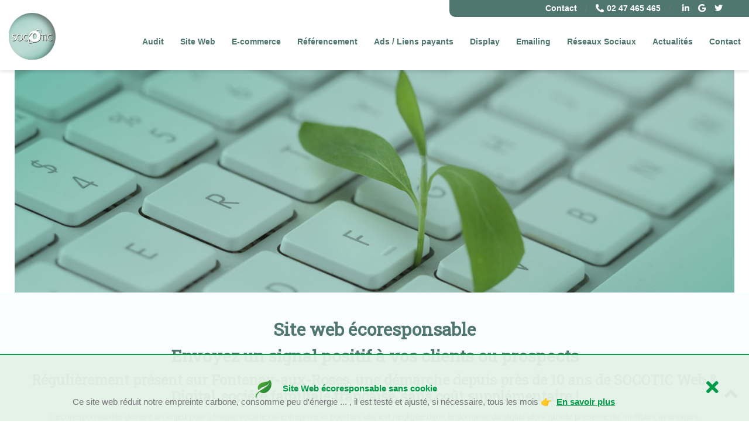

--- FILE ---
content_type: text/html
request_url: https://socotic.fr/site-ecoresponsable/92-fontenay.html
body_size: 8034
content:
<!DOCTYPE html>
<html lang="fr">

<head>
    <meta charset="utf-8">
    <meta name="viewport" content="width=device-width, initial-scale=1, shrink-to-fit=no">
    <title>Fontenay-aux-Roses : Site web écoresponsable | SOCOTIC</title>
    <meta name="description" content="Un gain prouvé en référencement et en efficacité. Une démarche appréciée par les internautes conforme à votre politique RSE. Votre site web EcoResponsable avec SOCOTIC">
    <meta name="author" content="SOCOTIC">
    <link rel="icon" type="image/ico" href="../img/favicon.ico">
    <!--PRELOAD-->
    <link rel="preload" href="../img/ecoresponsable-haut-mobile.jpg" as="image" media="(max-width: 575px)">
    <link rel="preload" href="../img/ecoresponsable-haut.jpg" as="image" media="(min-width: 576px)">
    <link rel="preload" href="https://fonts.googleapis.com/css?family=Roboto+Slab&display=swap" as="style">
    
    <link href="../css/css-eco-responsable.min.css" rel="preload" as="style">
    <link href="../css/print.min.css" rel="preload" as="style">
    <link href="../css/bootstrap.min.css" rel="preload" as="style">
    <link href="../css/custom.min.css" rel="preload"  as="style">
    <!--CSS-->
    <link href="../css/all.min.css" rel="stylesheet" type="text/css">
    <link href="../css/bootstrap.min.css" rel="stylesheet" type="text/css">
    <link href="../css/custom.min.css" rel="stylesheet" type="text/css">
    <link href="../css/css-eco-responsable.min.css" rel="stylesheet" type="text/css">
    <link href="../css/print.min.css" rel="stylesheet" type="text/css" media="print">
    <!--OG-->
    <meta property="og:image" content="https://socotic.fr/img/ecoresponsable-og.jpg" />
    <meta property="og:title" content="Site web EcoResponsable sur Fontenay-aux-Roses" />
    <meta property="og:description" content="Une démarche gagnant / gagnant pour votre site web sur fontenay_aux_roses 92260 !" />
    
    <meta name="twitter:creator" content="@CepSocotic">
    <meta name="twitter:title" content="Site web EcoResponsable sur Fontenay-aux-Roses" />
    <meta name="twitter:description" content="Une démarche gagnant / gagnant pour votre site web sur fontenay_aux_roses 92260 !" />
    <meta name="twitter:card" content="summary_large_image">
    <meta name="twitter:image" content="https://socotic.fr/img/ecoresponsable-og.jpg" />
    <meta name="twitter:site" content="@cep-socotic.com" />
    
    <link rel="canonical" href="https://socotic.fr/site-ecoresponsable/92-fontenay.html" />
</head>

<body>
    <div class="head-contact">
        <div class="container">
            <p class="bg-blue">
                <span><a href="../contact.html">Contact</a></span> / <span><a href="tel:0247465465"><i class="fas fa-phone-alt"></i>02 47 465 465</a></span> / <span class="nav-icons"><a href="https://www.linkedin.com/company/socotic" target="_blank" rel="noopener" aria-label="linkedin socotic"><i class="fab fa-linkedin-in"></i></a><a href="https://g.page/r/CdDLmLnBfgtMEAE" target="_blank" rel="noopener" aria-label="google buisness socotic"><i class="fab fa-google"></i></a><a href="https://twitter.com/CepSocotic" target="_blank" rel="noopener" aria-label="twitter socotic"><i class="fab fa-twitter"></i></a></span>
            </p>
        </div>
        <div class="head-info-contact bg-blue">
        </div>

    </div>
    <div class="head-shadow position-fixed">
        <nav class="navbar navbar-expand-xl navbar-light">
            <div class="head-contact-mobile"><a href="../contact.html" aria-label="contacter socotic"><i class="fas fa-envelope"></i></a><a href="tel:0247465465" aria-label="telephone socotic"><i class="fas fa-phone-alt"></i></a></div>
            <a class="navbar-brand" href="../index.html">
                <img class="logo logo-socotic" src="../img/logo-socotic.jpg" alt="image logo socotic web et digital l expert en site web EcoResponsable societe francaise regulierement presente sur fontenay_aux_roses 92260 ">
            </a>
            <button class="navbar-toggler" type="button" data-toggle="collapse" data-target="#navbarsExampleDefault" aria-controls="navbarsExampleDefault" aria-expanded="false" aria-label="Toggle navigation">
                <span class="navbar-toggler-icon"></span>
            </button>
            <div class="collapse navbar-collapse" id="navbarsExampleDefault">
                <ul class="navbar-nav mr-auto">
                    <li class="nav-item">
                        <a class="nav-link" href="../audit.html">Audit</a>
                    </li>
                    <li class="nav-item">
                        <a class="nav-link" href="../siteweb.html">Site Web</a>
                    </li>
                    <li class="nav-item">
                        <a class="nav-link" href="../ecommerce.html">E-commerce</a>
                    </li>
                    <li class="nav-item">
                        <a class="nav-link" href="../referencement.html">Référencement</a>
                    </li>
                    <li class="nav-item">
                        <a class="nav-link" href="../adwords.html">Ads / Liens payants</a>
                    </li>
                    <li class="nav-item">
                        <a class="nav-link" href="../display.html">Display</a>
                    </li>
                    <li class="nav-item">
                        <a class="nav-link" href="../emailing.html">Emailing</a>
                    </li>
                    <li class="nav-item">
                        <a class="nav-link" href="../reseaux.html">Réseaux Sociaux</a>
                    </li>
                    <li class="nav-item">
                        <a class="nav-link" href="../actus.html">Actualités</a>
                    </li>
                    <li class="nav-item">
                        <a class="nav-link" href="../contact.html">Contact</a>
                    </li>
                    <li class="nav-item nav-item-social">
                        <a href="https://www.linkedin.com/company/socotic" target="_blank" rel="noopener" aria-label="linkedin socotic"><i class="fab fa-linkedin-in"></i></a><a href="https://g.page/r/CdDLmLnBfgtMEAE" target="_blank" rel="noopener" aria-label="google buisness socotic"><i class="fab fa-google"></i></a><a href="https://twitter.com/CepSocotic" target="_blank" rel="noopener" aria-label="twitter socotic"><i class="fab fa-twitter"></i></a>
                    </li>
                </ul>
            </div>
        </nav>
    </div>
    <main role="main">

        <div class="push"></div>
        <div class="container">
            <div id="carouselExampleIndicators" class="carousel slide" data-ride="carousel">
                <div class="carousel-inner">
                    <div class="carousel-item active">
                    	<img class="w-100 slider-mobile" width="575" src="../img/ecoresponsable-haut-mobile.jpg" alt="image feuille sur clavier demarche rse EcoResponsable avec socotic agence web et digital societe francaise regulierement presente sur fontenay_aux_roses 92260">	
                        <img class="w-100 slider-desktop" src="../img/ecoresponsable-haut.jpg" alt="image demarche ecoresponsable le savoir faire de socotic agence web et digital societe francaise regulierement presente sur fontenay_aux_roses 92260">
                    </div>
                </div>
            </div>
        </div>

        <div></div>
        

        <section class="bg-bleu-clair py-5">
            <div class="container">
                <h1 class="text-center ">Site web écoresponsable</h1>
                <h2 class="text-center">Envoyez un signal positif à vos clients ou prospects</h2>
                <h3 class="text-center" style="color:#757779;">Régulièrement présent sur Fontenay-aux-Roses, une démarche depuis près de 10 ans de SOCOTIC Web & Digital, société familiale française, sans coût supplémentaire !</h3>
                <p class="text-center ">L'écoresponsabilité devient un enjeu pour chaque société ou entreprise et pourtant elle est négligée dans le domaine du digital alors qu'elle présente de multiples avantages.</p>
                <p class="text-center ">Une démarche soit pour son site web soit en complément de son site web pour présenter sa politique RSE (en lieu et place d'un pdf souvent lourd et peu lisible), améliorer sa marque employeur et diffuser ses offres d'emplois, présenter des produits et services en lien avec l'environnement ou les économies d'énergie...</p>
                <p class="text-center "><b>L'écoresponsabilité ne nuit aucunement au Design contrairement aux idées reçues, ne limite pas l'utilisation de vidéos ou d'images y compris en plein écran !</b></p>
                <p class="text-center ">Bénéficiez de cette démarche avec SOCOTIC, agence web & digital, société familiale française régulièrement présente sur Fontenay-aux-Roses !</p>
                <p class="text-center ">✅&nbsp;&nbsp;<a href="https://siteweb-france.fr/sites-ecoresponsables.html" target="_blank" rel="noopener"><u>Exemples de sites web écoresponsables référencés sur site Web France</u></a></p>
                 <p class="text-center bouton bouton-general-plein">
                 <a href="../contact.html">contact</a> 
                 <a href="#avantages">Les avantages</a> 
                 </p>
                 </div>
                 </section>
                 <section class="py-5">
            <div class="container">
                <h3 class="text-center"><b>Pourquoi c'est important</b></h3>
                <p  class="text-center">Si Internet était un pays, on estime qu'il serait le 3e plus gros consommateur d’électricité au monde avec 1500 TWH par an, derrière la Chine et les États-Unis. Au total, le numérique consomme 10 à 15 % de l’électricité mondiale, soit l’équivalent de 100 réacteurs nucléaires. Et on estime que cette consommation va doubler d'ici 2025 (<a href="https://www.bercynumerique.finances.gouv.fr/france-strategie-veut-maitriser-la-consommation-energetique-du-numerique#:~:text=Selon%20elles%2C%20la%20consommation%20%C3%A9nerg%C3%A9tique,%C3%A9nergie%20finale%20au%20niveau%20mondial." target="_blank" rel="noopener"><u>Source</u></a>).</p>
				<p  class="text-center">On a donc tous un rôle à jouer d'autant plus que cette consommation utilise également l'eau en particulier pour rafraîchir les datacenters qui héberge les sites web !</p>
				<p  class="text-center">Les temps de chargement des pages et donc de consommation d'énergie sont des critères qui depuis 2021 sont intégrés aux algorithmes de Google, Bing, Facebook, Linkedin, Twitter-X ... pour classer les sites web au titre de l'Expérience Utilisateur. Un site écoresponsable est donc mieux référencé !</p>
                <p>&nbsp;</p>
                <h3 class="text-center">Le dire c'est bien. <b>Le prouver, c'est mieux !</b></h3>
                <p class="text-center">2 tests sont réalisés tous les mois</p>
                <p>&nbsp;</p>
                <p class="text-center" style="color:#009c47;"><b>Website Carbon Calculator</b></p>
                <p class="text-center ">Aujourd'hui, en moyenne, l'affichage d'une page web émet jusqu'à 5 g de CO2 ou plus.<br />
                Le web site Carbon calculator est un référentiel mondial qui teste la page et estime les émissions de carbone. En fonction des résultats, le site est classé sur une échelle de A à F</p>
                <p class="text-center" style="color:#009c47;"><b>Les pages des sites web écoresponsables ont des émissions inférieures à 0,15 g de CO2 et sont donc classés A ou B.</b></p> 
                <p class="text-center" style="color:#009c47;"><b>Green Web Foundation</b></p>
                <p class="text-center ">La qualité de l’hébergement d’un site web joue un rôle crucial dans son écoresponsabilité. Un hébergement performant contribue à réduire la consommation d’énergie. Des serveurs rapides et bien configurés permettent au site de se charger plus efficacement, limitant ainsi la quantité d’énergie nécessaire pour afficher les pages. Cela permet d’optimiser les ressources du serveur, comme la mémoire, le processeur et la bande passante. Cela réduit la surconsommation et favorise l’efficacité énergétique.</p>
                <p class="text-center" style="color:#009c47;"><b>Les sites écoresponsables sont testés et bénéficient du label “Green Hosting”.</b></p>
                <p>&nbsp;</p>
                <p class="text-center" style="color:#009c47;"><b>Pas de cookie soumis à consentement</b></p>
                <p class="text-center ">Aujourd'hui le programme d'abandon des cookies est lancé du fait de la pression de tous les gouvernements et du RGPD. Ces cookies sont captés par les majors du web à des fins publicitaires et commencent à être de moins en moins acceptés par les internautes.<br />
                Les sites écoresponsables n'utilisent pas de cookie à des fins publicitaires, vous bénéficiez par contre toujours de stats des visites avec les cookies autorisés par la CNIL et non soumis à consentement.</p>
                <p>&nbsp;</p>
                <p class="text-center ">✅&nbsp;&nbsp;<a href="https://siteweb-france.fr/sites-ecoresponsables.html" target="_blank" rel="noopener"><u>Exemples de sites web écoresponsables référencés sur site Web France</u></a></p>
                 <p class="text-center bouton bouton-general-plein"><a href="../contact.html">Contact</a>
                    </p>
                </div>
                 </section>  
                 <div id="avantages"></div>  
            	<section class="bg-bleu-clair py-5">
            <div class="container">
                <div class="row">
                
                    <div class="col-lg-6 col-md-margin d-flex align-items-center">
                        <div>
                            <div class="p-4">
                            <h3 >Les avantages de l'écoresponsabilité :</h3>
                                <p>👉&nbsp;&nbsp;De bonnes pratiques pour <b>consommer moins d'énergie</b> en optimisant le Design</p>
                                <p>👉&nbsp;&nbsp;Un <b>meilleur référencement et donc plus de visibilité</b></p>
                                <p>👉&nbsp;&nbsp;Un <b>site construit avec un temps d'avance</b></p>
                                <p>👉&nbsp;&nbsp;Un <b>Parcours Utilisateur favorisé</b> et donc plus d'efficacité</p>
                                <p>👉&nbsp;&nbsp;Une expertise essentielle  : démarche entamée depuis 5 ans chez SOCOTIC Web & Digital</p>
                                <p>👉&nbsp;&nbsp;Une <b>consommation optimisée de CO2</b></p>
                                <p>👉&nbsp;&nbsp;Des sites qui ont besoin de moins d'espace de stockage (datacenters) et de bande passante...</p>
                                <p>Vous pourrez ensuite ainsi mettre en avant dans votre communication cette action vertueuse !</p>
                                <p>Cette démarche ne passe pas obligatoirement par la refonte de votre site web, elle peut être utilisé en complément de celui-ci pour mettre en avant certaines actions comme la politique RSE, la marque employeur, des produits ou solutions liés à l'environnement ...</p>
                                <p>Bénéficiez de cette démarche et de tous ses avantages avec SOCOTIC, agence web & digital, société familiale française régulièrement présente sur Fontenay-aux-Roses !
                                
                                <p>&nbsp;</p>
                				<p class="text-center bouton bouton-general-plein">
                    			<a href="../contact.html">Nous rencontrer</a>
                    			</p>
                            </div>
                            <div>
                            </div>
                            
                        </div>
                    </div>
                    <div class="col-lg-6 pt-4 pt-lg-0 p-lg-0 d-flex align-items-center justify-content-center">
                        <div>
                            <img src="../img/ecoresponsable-2.jpg" alt="image exemple de test d un site realise par SOCOTIC agence web et digital societe francaise regulierement presente sur fontenay_aux_roses 92260" class="w-100 d-none d-md-block">
                            <img src="../img/ecoresponsable-2-mobile.jpg" alt="image de test d un site EcoResponsable realise par SOCOTIC web et digital societe francaise regulierement presente sur fontenay_aux_roses 92260" class="w-100 d-md-none">
                        </div>
                    </div>
                    </div>
                    </div>
                 </section> 
                 <section class="bg-bleu-clair py-5">
            <div class="container">
                <div class="row">  
                    <div class="col-lg-6 pt-3 d-flex align-items-center">
                        <img src="../img/ecoresponsable-3.jpg" alt="image representant la demarche de site ecoresponsable propose par socotic agence web et digital societe francaise regulierement presente sur fontenay_aux_roses 92260" class="d-none d-lg-block">
                    </div>
                    
                    <div class="col-lg-6 pt-3 d-flex align-items-center">
                        <div class="p-4">
                            <h5>Les bonnes pratiques pour limiter la consommation d'énergie et être mieux référencé.</h5>
                            <p>&nbsp;</p>
                            <p><b>Des images optimisées</b></p>
                            <p>Une image est optimisée quand son poids est ajusté en fonction de l'écran sur laquelle elle est regardée.<br />
                            Malheureusement de nombreux sites ajustent la taille et non le poids. De ce fait, on consomme de l'énergie inutile pour afficher la page et on perd du temps pour l'afficher.</p>
                            <p><b>Limiter les javascript</b></p>
                            <p>Les javascript .js sont les fichiers qui permettent les actions. Il présente 2 défauts : Ils ont souvent des failles de sécurité et ils sont longs à se charger.</p>
                            <p>Perte de temps, réactivité des boutons d'actions de la page longs et consommation d'énergie inutile si on en charge alors que l'on ne les utilise pas. C'est malheureusement le cas sur de nombreux sites !</p>
                            <p><b>Limiter les appels à une base de données</b></p>
                            <p>Quel intérêt de faire appel à des paramètres dans une base de données alors qu'ils ne varient pas d'un page à l'autre. C'est pourtant le cas sur de nombreux sites en WordPress, Joomla, Prestashop...</p>
                            <p>L'inconvénient : de la consommation énergétique inutile et une perte de temps au niveau du temps de chargement de la page.</p>
                            <p><b>Les autres paramètres</b></p>
                            <p>Limiter le nombre de timeline ou e frame liées aux réseaux sociaux : Twitter, Facebook, Instagram, You Tube, Google Map... Des paramètres lourds et non pérennes ! Des solutions existent pour les contourner.<br />
                            Des couleurs optimisées qui prennent en compte le contraste, qu'elle que soit la luminosité, des vidéos intégrées à votre site...</p>
                            <p>Contactez SOCOTIC web & digital, société familiale française régulièrement présente sur Fontenay-aux-Roses pour connaître la totalité des bonnes pratiques !</p>
                        </div>
                    </div>
                </div>
                <p>&nbsp;</p>
                <p class="text-center bouton bouton-general-plein">
                    			<a href="../contact.html">Nous rencontrer</a>
                    			</p>
            </div>
        </section>
        <section class="py-5">
            <div class="container">
                <h4 class="text-center"><b>Pourquoi un meilleur référencement et une meilleure visibilité</b></h4>
                <p>&nbsp;</p>
                <p class="text-center">L'enjeu du temps de chargement des pages devient primordial pour tous les moteurs de recherche et les réseaux sociaux. Les personnes qui cliquent sur un lien veulent une réponse quasi immédiate ou rapide.</p>
                <p class="text-center"><b>Face à cet enjeu, Google, Bing, Facebook, Linkedin... ont annoncé favoriser les sites qui ont un temps de chargement rapide</b>. Google a fait 3 mises à jour majeures en 2021 pour incorporer dans son algorithme les principes essentiels du Core Web Vital. Bing, Facebook, Linkedin l'ont annoncé depuis le début de l'année 2021...</p>
                <p>&nbsp;</p>
                <p class="text-center bouton bouton-general-plein">
                    			<a href="../contact.html">Contact</a>
                    			</p>
            </div>
        </section>
        
        <section class="bg-bleu-clair py-5">
            <div class="container">
                <h4 class="text-center"><b>Un site déjà construit pour l'avenir</b></h4>
                <p>&nbsp;</p>
                <p class="text-center">Autre avantage : les sites écoresponsables créés et gérés par SOCOTIC Web & Digital, société familiale française régulièrement présente sur Fontenay-aux-Roses, sont régulièrement analysés et modifiés ou ajustés pour s'adapter aux critères imposés par ses grands majors du web. Ainsi, vous êtes sûr d'avoir un site avec toujours un temps d'avance par rapport à ceux de vos concurrents et donc une meilleure visibilité !</p>
                <p class="text-center">C'est également l'occasion de communiquer sur le fait que vous êtes une société qui prend en compte l'EcoResponsabilité digitale, une démarche vertueuse dans le cadre d'une démarche RSE, Développement Durable et logique dans un contexte de préservation des ressources de la planète.</p>
                <p class="text-center">Nous sommes persuadés que cette démarche s'imposera à tous rapidement. Ceux qui ont un site conforme n'auront rien à faire. Les autres seront certainement obligés de refaire complément leur site. Cette démarche doit donc dès aujourd'hui faire parti de votre réflexion du choix de votre prestataire !</p>
                <p class="text-center">Et bénéficier du savoir-faire de SOCOTIC depuis 20 ans, une agence web & digital, société familiale française régulièrement présente sur Fontenay-aux-Roses, avec 20 ans d'expérience.</p>
                <p>&nbsp;</p>
                <p class="text-center bouton bouton-general-plein">
                    			<a href="../contact.html">Contact</a>
                    			</p>
            </div>
        </section>
    <div id="div-ecoresponsable" class="div-ecoresponsable">
            <div class="container py-4">
                <div class="row">
                    <div class="col-12 col-sm-11 order-2 order-sm-1 d-flex align-items-center justify-content-center">
                               <div>
                                <p style="color:#009c47;" class="mb-0 text-center">
                            <img src="../img/feuille.svg" alt="image feuille pour illustrer un site web ecoresponsable cree et gere par socotic agence web et digital societe francaise regulierement presente sur fontenay_aux_roses 92260" style="width: 50px; position: relative; top: 15px" class="pr-2">
                                    <b class="text-cookie ">Site Web écoresponsable sans cookie</b>
                            </p>
                            <p class="mb-0 text-cookie text-center">Ce site web réduit notre empreinte carbone, consomme peu d'énergie ... , il est testé et ajusté, si nécessaire, tous les mois 👉&nbsp;&nbsp;<a href="../test-socotic.html" style="color:#009c47;"><u>En&nbsp;savoir&nbsp;plus</u></a>
                                </p>
                            </div>
                            </div>
                    <div class="col-12 col-sm-1 order-1 order-sm-2 d-flex align-items-center justify-content-center">
                        <span style="cursor: pointer" onclick="myFunction()">
                            <i class="fas fa-times" style="color: #009c47; font-size: 30px"></i>
                        </span>
                    </div>
                </div>
            </div>
        </div>
    </main>

    <footer class="bg-blue">
        <div class="container">
            <a class="fas fa-angle-up" href="#top" aria-label="fleche pour remonter en haut de page"></a>
            <p class="text-center text-white"><a href="https://g.page/r/CdDLmLnBfgtMEAE" target="_blank" rel="noopener">SOCOTIC | La Tour St Pierre TGV - Place de la Gare - 37700 Saint-Pierre des Corps / Tours</a> à 2 heures de Fontenay-aux-Roses</p>
            <p class="text-center text-white"><b>Le Maître d'œuvre de vos actions de visibilité web & digital</b>.</p>
        </div>
   
    <div class="bas-footer">
        <p class="text-center"><a href="../contact.html">Nous contacter</a> / <a href="../newsletter.html">Newsletter</a> / <a href="../mentions.html">Mentions légales</a></p>
    </div>
    
    </footer>


    <script>
        function myFunction() {
            var x = document.getElementById("div-ecoresponsable");
            if (x.style.display === "block") {
                x.style.display = "none";
            } else {
                x.style.display = "none";
            }
        }

    </script>


    <script src="https://code.jquery.com/jquery-3.5.1.slim.min.js" integrity="sha384-DfXdz2htPH0lsSSs5nCTpuj/zy4C+OGpamoFVy38MVBnE+IbbVYUew+OrCXaRkfj" crossorigin="anonymous"></script>
    <script src="https://stackpath.bootstrapcdn.com/bootstrap/4.5.0/js/bootstrap.min.js" integrity="sha384-OgVRvuATP1z7JjHLkuOU7Xw704+h835Lr+6QL9UvYjZE3Ipu6Tp75j7Bh/kR0JKI" crossorigin="anonymous"></script>
    <link href="https://fonts.googleapis.com/css?family=Roboto+Slab&display=swap" rel="stylesheet">
</body>

</html>


--- FILE ---
content_type: text/css
request_url: https://socotic.fr/css/css-eco-responsable.min.css
body_size: 314
content:
.div-ecoresponsable{display:block;position:fixed;z-index:2147483645;bottom:0;right:0;left:0;background-color:rgba(228,242,231,.95);border-top:2px solid #009c47}.bouton-vert{margin:20px auto}.bouton-vert a{text-decoration:none;color:#009c47;font-size:20px;display:inline-block;margin:2px}.bouton-general-plein-vert a{margin:2px;padding:.7em 1.2em;background-color:#009c47;border:.5px solid #009c47;transition:all .2s;color:#fff;font-size:inherit;font-weight:400;text-transform:uppercase;display:inline-block}.bouton-general-plein-vert a:hover{border:.5px solid #0ead56;background-color:#0ead56}.fa-times:before{content:"\f00d"}@media (max-width:575px){.text-cookie{font-size:12px}}.A-cookie{font-size:1.6rem;border-radius:100%;border:1.5px solid #009c47;padding:.5rem;color:#009c47}@media (max-width:575px){.A-cookie{font-size:12px;padding:.2rem}}

--- FILE ---
content_type: text/css
request_url: https://socotic.fr/css/print.min.css
body_size: 399
content:
@charset "UTF-8";@page{size:A4;margin:1cm}@media print{body::before{content:url(https://socotic.fr/img/Blocprint.jpg);display:block;width:100%;top:0;left:0;text-align:center}body::after{content:url(https://socotic.fr/img/basprintcss.jpg);display:block;width:100%;text-align:center;page-break-inside:avoid}body{font:Georgia,"Times New Roman",Times,serif;font-size:15px;background-color:#fff!important;color:#000;line-height:1.5;margin:0}p{margin-bottom:.2cm;color:#000;overflow:visible}img{display:none!important}form{display:none!important}hr{display:none!important}a{text-decoration:none!important}u{text-decoration:none!important}h1{font-size:32px;page-break-inside:avoid}h2{font-size:26px;color:#273c75;page-break-inside:avoid}h3,h4{font-size:19px;color:#273c75;page-break-inside:avoid}footer{display:none!important}section{padding:10px 0}video{display:none!important}.d-none{display:none!important}.head-shadow{display:none!important}.navbar{display:none!important}.nav-link{display:none!important}.bas-footer{display:none!important}.div-ecoresponsable{display:none!important}.bouton{display:none!important}.fa-angle-up{display:none!important}.progress{display:none!important}.row{display:flex;flex-direction:column}.push{display:none!important}}

--- FILE ---
content_type: text/css
request_url: https://socotic.fr/css/custom.min.css
body_size: 2550
content:
@charset "UTF-8";*{-webkit-box-sizing:border-box;-moz-box-sizing:border-box;box-sizing:border-box;margin:0;padding:0}#menuhaut,abbr,address,article,aside,audio,b,blockquote,body,body div,caption,cite,code,dd,del,dfn,dl,dt,em,fieldset,figure,footer,form,h1,h2,h3,h4,h5,h6,header,hgroup,html,i,iframe,img,ins,kbd,label,legend,li,mark,menu,nav,object,ol,p,pre,q,samp,section,small,span,strong,sub,sup,table,tbody,td,tfoot,th,thead,time,tr,ul,var,video{border:0;outline:0;vertical-align:baseline;background:0 0;margin:0;padding:0}embed,img,object,video{max-width:100%}html{background-position:center;background-repeat:no-repeat;background-attachment:fixed;background-size:cover;font-family:HelveticaNeue,Helvetica,Arial,sans-serif;font-size:100%;-webkit-text-size-adjust:100%;-ms-text-size-adjust:100%;color:#555;height:100%;font-size:15px}h1,h2{font-family:'Roboto Slab';color:#4f766f;font-size:2rem;text-align:left;margin-bottom:10px;font-weight:700}h1 span,h2{font-size:1.9rem}h3{font-family:'Roboto Slab';font-size:1.6rem;color:#4f766f;margin-bottom:10px;font-weight:700}h3 span{font-size:1.5rem}h4{font-family:'Roboto Slab';color:#4f766f;text-transform:uppercase;font-size:1.4rem;margin-bottom:10px}p{margin-bottom:10px;color:#757779}a{color:#4f766f}@media (max-width:1440px){.container{padding:0 25px}}section{padding:100px 0}.bg-grey{background-color:#f9f9f9}.bg-annonce{background-color:#e1eff1}.bg-blue{background-color:#4f766f}.blue{color:#273c75}.shadow{box-shadow:0 3px 6px rgba(0,0,0,.05),0 3px 6px rgba(0,0,0,.05)}.bouton{margin:20px auto}.bouton a{text-decoration:none;color:#4f766f;font-size:20px;display:inline-block;margin:2px}.bouton-plus a{padding:.7em 1.2em;background-color:#fff;transition:all .3s;text-transform:uppercase;font-size:inherit;font-weight:700;box-shadow:0 3px 6px rgba(0,0,0,.05),0 3px 6px rgba(0,0,0,.05)}.bouton-plus a:hover{color:#fff;background-color:#118496}.bouton-general-plein a{margin:2px;padding:.7em 1.2em;background-color:#4f766f;border:.5px solid #4f766f;transition:all .2s;color:#fff;font-size:inherit;font-weight:400;text-transform:uppercase;display:inline-block}.bouton-general-plein a:hover{border:.5px solid #118496;background-color:#118496}.bouton-general a{transition:all .2s;background:0 0;box-sizing:border-box;margin:1em;padding:1em 1.5em;border:2px solid #4f766f;color:#4f766f;font-size:inherit;font-weight:700}.bouton-general a:hover{border:2px solid #4f766f;color:#4f766f}.bouton-general-plein input{margin:1em;padding:1em 1.2em;background-color:#4f766f;border:.5px solid #4f766f;transition:all .2s;color:#fff;font-size:inherit;font-weight:400;text-transform:uppercase}.bouton-general-plein input:hover{border:.5px solid #118496;background-color:#118496}.bouton-general input{transition:all .2s;background:0 0;box-sizing:border-box;margin:1em;padding:1em 1.5em;border:2px solid #4f766f;color:#4f766f;font-size:inherit;font-weight:700}.bouton-general input:hover{border:2px solid #4f766f;color:#4f766f}@media (max-width:425px){.bouton-general-plein a{padding:.7em 1em;font-size:14px!important}}.interligne-bouton{line-height:60px}@media (max-width:992px){.col-lg-margin{margin-top:50px}}@media (max-width:768px){.col-md-margin{margin-top:50px}}.card{border:none}.card h2,.card p{margin:25px 0}.card .bouton{margin-top:40px}@media (max-width:991px){.card .bouton{padding:.1em}.card .bouton-general-plein a{padding:.6em;white-space:nowrap!important}}@media (max-width:768px){.card{margin-left:auto;margin-right:auto}}.box-item{margin:25px 10px;padding:25px;box-shadow:0 3px 6px rgba(0,0,0,.05),0 3px 6px rgba(0,0,0,.05)}@media (max-width:768px){.box-item{margin:15px 10px}}.important{color:#fff;background-color:#425486;transition:all .2s;cursor:pointer}.important:hover{background-color:#273c75}.important h1,.important h2,.important p{color:#fff}.important p{font-size:18px;margin-bottom:0}@media (min-width:1139px){.important{margin-top:60px}}.head-contact{width:100%;margin:0 auto;height:30px;color:#fff;font-size:14px;position:fixed;z-index:3000}.head-info-contact{width:30%;height:29px;position:absolute;right:0;border-bottom-left-radius:10px;z-index:-1}@media (max-width:1320px){.head-info-contact{width:40%}}.head-contact p{padding:4px 0 4px 30px;float:right;border-bottom-left-radius:10px}.head-contact i{margin-right:5px}.head-contact span{margin:0 10px}.head-contact a{color:#fff}.head-shadow{width:100%;background-color:#fff;height:120px;box-shadow:0 3px 6px rgba(0,0,0,.05),0 3px 6px rgba(0,0,0,.05);position:fixed;z-index:1999}.navbar{max-width:1370px;margin:0 auto;top:30px;padding:.5rem 0}.navbar-brand{margin-top:-30px;transition:.2s ease-in-out}.logo-cep,.logo-socotic{max-width:85px}.nav-item{margin:0 19px;font-size:16px;color:#333;transition:.2s ease-in-out}.nav-item a{color:#4f766f!important}.nav-item a:hover{color:#212c5a!important}.nav-item-social{display:none}.nav-item-social a{margin-left:15px}.head-contact-mobile{display:none}.logo{margin-top:5px;transition:.2s ease-in-out}.nav-link{color:#000}.navbar-toggler{border:none}.navbar-nav{background-color:#fff;position:absolute;right:0;z-index:1000}.dropdown-menu{text-transform:none;font-size:14px}.nav-icons i{padding:0 5px}.push{height:90px}@media (max-width:1139px){.push-2{height:90px}}@media (min-width:1510px) and (max-width:1600px){.dropdown-correction{margin-left:-50px}}@media (min-width:1440px) and (max-width:1510px){.dropdown-correction{margin-left:-75px}}@media (min-width:1139px) and (max-width:1440px){.dropdown-correction{margin-left:-100px}}@media (max-width:1439px){.navbar-brand{margin:-25px 0 0 15px}.logo-cep,.logo-socotic{max-width:80px}.nav-item{margin:0 12px}}@media (max-width:1300px){.nav-item{font-size:14px;margin:0 8px}}@media (min-width:1139px) and (max-width:1160px){.logo-cep,.logo-socotic{max-width:70px}}@media (max-width:1199px){.head-contact{display:none}.head-contact-mobile{display:block;margin-left:5px}.head-contact-mobile a{color:#000;font-size:18px;margin:0 8px}.nav-icons{display:none}.head-shadow{height:94px;position:inherit}.navbar{padding:.5rem 0;top:0}.navbar-brand{margin:-10px auto 0 auto}.logo-cep,.logo-socotic{max-width:80px}.navbar-nav{width:100%;text-align:right;float:right;margin-top:-5px;-webkit-box-shadow:0 2px 5px 0 rgba(0,0,0,.15);-moz-box-shadow:0 2px 5px 0 rgba(0,0,0,.15);box-shadow:0 2px 5px 0 rgba(0,0,0,.15)}.nav-item{margin:5px 12px;padding:5px;font-size:15px}.nav-item-social{display:block}.dropdown-menu{border:none;text-align:right}}@media (min-width:1200px){.navbar-nav{top:23px}.dropdown-menu{display:block;opacity:0;visibility:hidden;transform:translateY(-20%);transition:all .5s;border:none;border-radius:0;margin-top:28px;background-color:#f9f9f9}.dropdown:hover .dropdown-menu{opacity:1;visibility:visible;transform:translateY(0)}}@media (max-width:375px){.logo{max-width:60px;margin-top:15px}.navbar .nav-item{margin:0 12px;padding:3px}}.menu-rapide{background-color:#f6f6f6;border-radius:5px;padding:30px}.menu-rapide ul{margin-top:20px}.menu-rapide .nav-link{text-transform:none;background-color:#fff;color:#4f766f!important;font-weight:700}@media (max-width:767px){.menu-rapide .nav-item{width:100%}}.video-index-mobile{display:none}.video-index-desktop{margin:0 auto;padding-top:120px}@media (max-width:1200px){.video-index-desktop{padding-top:95px;display:none}.video-index-mobile{display:block}}@media (max-width:1200px){.video-index-desktop{padding-top:0}}.date{font-family:'Roboto Slab';background-color:#425486;color:#fff;padding:5px;margin-bottom:5px}.fa-angle-up{font-size:35px;position:fixed;bottom:20px;color:#333;right:10px;padding:10px;transition:.2s ease-in-out;cursor:pointer;text-decoration:none}.fa-angle-up:hover{color:#fff;text-decoration:none}footer{height:100%;min-height:70px;padding:40px;color:#fff;padding:5px}footer p{padding-top:15px}.bas-footer{background-color:#333;padding:12px 0;color:#fff}.bas-footer a{color:#fff}footer p a{color:#fff}footer p a:hover{color:#fff}article:target,div:target,section:target{padding-top:200px;margin-top:-200px}@media (max-width:996px){article:target,div:target,section:target{padding-top:100px;margin-top:-100px}}.map{overflow:hidden;box-shadow:0 .125rem .25rem rgba(0,0,0,.075)!important;border:1px solid #dee2e6!important}.slider-desktop{display:none}@media (min-width:576px){.slider-desktop{display:block}.slider-mobile{display:none}}.bg-bleu-clair{background-color:#fafdff}.bg-noir{background-color:#333}.navbar-nav a{font-size:14px}